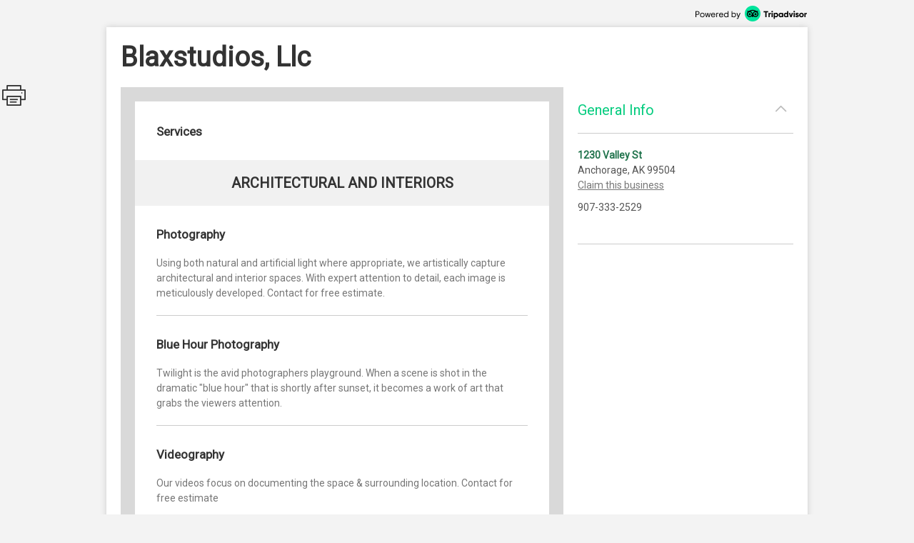

--- FILE ---
content_type: text/html; charset=utf-8
request_url: http://places.singleplatform.com/blaxstudios-llc/menu
body_size: 6002
content:
<!DOCTYPE html>
<html>
    <head prefix="og: http://ogp.me/ns# fb: http://ogp.me/ns/fb# restaurant: http://ogp.me/ns/restaurant#">
        <title>Menus for Blaxstudios, Llc - Anchorage - SinglePlatform</title>
        <link rel="shortcut icon" href="https://s.singleplatform.com/images/ollie_favicon.ico?v=2" />

        

<meta name="viewport" content="width=device-width, initial-scale=1, user-scalable=no">
<meta charset="UTF-8"/>
<meta name="description" content=""/>
<meta name="keywords" content="Blaxstudios, Llc menu, Blaxstudios, Llc item descriptions, Blaxstudios, Llc prices, Blaxstudios, Llc Restaurant, Anchorage AK Restaurant, 99504 Restaurant"/>
<meta property="fb:app_id" content="188430584588617"/>



<meta property="og:type" content="restaurant.restaurant"/>
<meta property="og:url" content="http://places.singleplatform.com/blaxstudios-llc/menu"/>
<meta property="og:title" content="Blaxstudios, Llc"/>
<meta property="og:image" content="http://a.singleplatform.com/sp/blaxstudios-llc/fb_post_image.png"/>
<meta property="og:description" content="Online menus, items, descriptions and prices for Blaxstudios, Llc - Restaurant - Anchorage, AK 99504"/>
<meta property="restaurant:category" content="Restaurant"/>
<meta property="restaurant:owner_verified" content="False"/>
<meta property="restaurant:price_rating" content=""/>
<meta property="restaurant:contact_info:street_address" content="1230 Valley St "/>
<meta property="restaurant:contact_info:locality" content="Anchorage"/>
<meta property="restaurant:contact_info:region" content="AK"/>
<meta property="restaurant:contact_info:postal_code" content="99504"/>
<meta property="restaurant:contact_info:country_name" content="US"/>
<meta property="restaurant:contact_info:email" content=""/>
<meta property="restaurant:contact_info:phone_number" content="907-333-2529"/>
<meta property="restaurant:contact_info:website" content=""/>
<meta property="place:location:latitude" content="61.210823"/>
<meta property="place:location:longitude" content="-149.72627"/>



<meta name="format-detection" content="telephone=no"/>
<link rel="canonical" href="http://places.singleplatform.com/blaxstudios-llc/menu"/>



        

<link rel="preconnect" href="https://fonts.googleapis.com">
<link rel="preconnect" href="https://fonts.gstatic.com" crossorigin>
<link href="https://fonts.googleapis.com/css2?family=EB+Garamond&family=Open+Sans&family=Roboto&display=swap" rel="stylesheet">

    <link rel="stylesheet" href="https://s.singleplatform.com/CACHE/css/output.a571325b9335.css" type="text/css">


        



        


<script src="https://s.singleplatform.com/js/lib/wedge/wedge-0.0.0.min.js"></script>
<script src="https://s.singleplatform.com/js/lib/jsrequire/jsrequire-0.3.1.min.js"></script>
<script>
    require.setBasePath('https://s.singleplatform.com/');
    require.setVersion('');
</script>

<script src="https://s.singleplatform.com/CACHE/js/output.7a1526aff780.js"></script>

        
<script type="application/ld+json">
{
    "@context": "http://schema.org",
    "@type": "Restaurant",
    "image": "https://photos.singleplatform.com/(&#x27;&#x27;,)",
    "priceRange": "",
    "address": {
        "@type": "PostalAddress",
        "addressLocality": "Anchorage",
        "addressRegion": "AK",
        "postalCode": "99504",
        "streetAddress": "1230 Valley St"
    },
    "name": "Blaxstudios, Llc",
    "telephone": "907-333-2529",
    "url": "",
    "paymentAccepted": "",
    "description": "",
    
        "servesCuisine": "",
        "menu": "http://places.singleplatform.com/blaxstudios-llc/menu",
    
    "openingHoursSpecification": [],
    "hasOfferCatalog": {
        "@type": "OfferCatalog",
        "name": "Menu",
        "itemListElement": [{"@type": "OfferCatalog", "name": "Services", "itemListElement": [{"@type": "OfferCatalog", "name": "Architectural and Interiors", "itemListElement": [{"@type": "Offer", "priceCurrency": "USD", "price": "", "itemOffered": {"@type": "MenuItem", "name": "Photography", "description": "Using both natural and artificial light where appropriate, we artistically capture architectural and interior spaces. With expert attention to detail, each image is meticulously developed. Contact for free estimate.", "image": [""], "nutrition": {"@type": "NutritionInformation", "calories": ""}}}, {"@type": "Offer", "priceCurrency": "USD", "price": "", "itemOffered": {"@type": "MenuItem", "name": "Blue Hour Photography", "description": "Twilight is the avid photographers playground. When a scene is shot in the dramatic \"blue hour\" that is shortly after sunset, it becomes a work of art that grabs the viewers attention.", "image": [""], "nutrition": {"@type": "NutritionInformation", "calories": ""}}}, {"@type": "Offer", "priceCurrency": "USD", "price": "", "itemOffered": {"@type": "MenuItem", "name": "Videography", "description": "Our videos focus on documenting the space & surrounding location. Contact for free estimate", "image": [""], "nutrition": {"@type": "NutritionInformation", "calories": ""}}}, {"@type": "Offer", "priceCurrency": "USD", "price": "", "itemOffered": {"@type": "MenuItem", "name": "3D Interactive Tour", "description": "An interactive virtual experience for your interior project. Contact for a free estimate.", "image": [""], "nutrition": {"@type": "NutritionInformation", "calories": ""}}}]}, {"@type": "OfferCatalog", "name": "Commercial Drone Services", "itemListElement": [{"@type": "Offer", "priceCurrency": "USD", "price": "", "itemOffered": {"@type": "MenuItem", "name": "Aerial Drone Photography", "description": "Commercially approved view from the sky Season & location can determine availability. Contact for a free estimate.", "image": [""], "nutrition": {"@type": "NutritionInformation", "calories": ""}}}, {"@type": "Offer", "priceCurrency": "USD", "price": "", "itemOffered": {"@type": "MenuItem", "name": "Aerial Drone Video", "description": "Commercially approved view from the sky Season & location can determine availability. Contact for a free estimate.", "image": [""], "nutrition": {"@type": "NutritionInformation", "calories": ""}}}, {"@type": "Offer", "priceCurrency": "USD", "price": "", "itemOffered": {"@type": "MenuItem", "name": "Aerial Drone Inspection", "description": "Call for estimate", "image": [""], "nutrition": {"@type": "NutritionInformation", "calories": ""}}}]}]}]
    }
}
</script>

    </head>
    <body id="singleplatform">
        <div class="modal-overlay hide">
    <div class="modal-table">
        <div class="modal-row">
            
    
                <div class="photos modal hide">
    
        <div class="nav-box">
            <div class="nav-table">
                <div class="nav-row">
                    <div class="nav">
                        <span class="icon icon-caret-left clickable"></span>
                        <span class="icon icon-caret-right clickable"></span>
                    </div>
                </div>
            </div>
        </div>
    

    <div class="display-row">
        <span class="photo">
            <!-- image goes here -->
        </span>
    </div>

    
        <div class="caption-row">
            <div class="caption">
                <!-- caption goes here -->
            </div>
            <div class="tags">
                <!-- tags go here -->
            </div>
        </div>
    
</div>

            

    <div class="ctct modal hide">
    <iframe frameborder="0" scrolling="no" horizontalscrolling="no" verticalscrolling="no"></iframe>
    <div class="clickable x">X</div>
</div>

    <div class="report-menu modal hide">
    <div class="report-content">
        <main>
            <div class="header">What's wrong with this menu?</div>
            <description>
                <ul class="options-list">
                    <li><button id="report-incorrect-prices" class="option-btn">Incorrect Prices</button></li>
                    <li><button id="report-incomplete-menu" class="option-btn">Incomplete Menu</button></li>
                    <li><button id="report-out-of-date-menu" class="option-btn">Out of Date Menu</button></li>
                    <li><button id="report-incorrect-contact-info" class="option-btn">Incorrect Contact Information</button></li>
                    <li><button id="report-other" class="option-btn">Other</button>
                </ul>
                <p class="success-msg hide">Successfully reported!</p>
            </description>
        </main>
        <button-set>
            <button class="modal-close-btn">Cancel</button>
        </button-set>
    </div>
</div>


        </div>
    </div>
</div>

        


        <div class="center-box-h">
            
<div class="header">
    <a class="powered-by" target="_blank" href="https://www.tripadvisor.com/ForRestaurants/ta_menuconnect"><img alt="Powered by Tripadvisor" src="https://s.singleplatform.com/images/singlepg/powered_by.png"/></a>
</div>



            <div class="box">
                <div class="location-title-row">
    <h1 class="location-title">
        

        <div class="web">Blaxstudios, Llc</div>
    </h1>
</div>

                <div class="mobile-cta">
    
</div>

                
    <div class="mobile-standard-buttons">
        <div class="call-jump row">
            <a href="tel:907-333-2529" class="call">
                <span class="icon icon-telephone"></span><span class="text">Call</span>
            </a>
            <a href="#all-menus" class="jump">
                <span class="icon icon-mobile-site"></span><span class="text">Menu</span>
            </a>
            <span class="sidebar-opener">
                <span class="icon icon-ran-with-errors"></span><span class="text">Info</span>
            </span>
        </div>
    </div>



                <div class="mobile-address-container">
                    <div class="mobile-address">
    <span class="text">
        
        <div class="address">
            1230 Valley St
        </div>
        
        
        <div class="city-state-zip">
            Anchorage, AK 99504
        </div>
        
    </span>
    <span class="icon icon-caret-right"></span>
</div>

                    
    <a href="https://m.uber.com/ul/?client_id=Md64GYThBYoDtZvyOWgMWiX04lvBY_yJ&amp;action=setPickup&amp;dropoff%5Blatitude%5D=61.210823&amp;dropoff%5Blongitude%5D=-149.72627&amp;dropoff%5Bnickname%5D=Blaxstudios%2C+Llc&amp;dropoff%5Bformatted_address%5D=1230+Valley+St+Anchorage+AK+99504" class="mobile-address-action uber-btn">
        <div class="uber-action">
            <span class="uber-logo"></span>
            <span class="uber-text">Uber</span>
        </div>
    </a>


                </div>

                
    



                <div class="main-row">
                    <div class="main">
                        






    


    





    
    
        
            <div class="cover-image ">
    <img/>
    <div class="more-photos hide">MORE PHOTOS</div>
</div>

        

        <a name="all-menus"></a>
        <div class="menus">
            
                <div class="header">
    
    <div class="nav-row">
        
            



        

        
            <h2 class="menu-title">
                Services
            </h2>
        

        
            <span class="icon icon-photo clickable hide"></span>
        
    </div>

    
        <div class="description"></div>
    
</div>

            

            
                
                    
    <div class="menu " id="menu-2813784" toggle-group="menus">
    
        
    


<div class="section ">
    
        <a name="Architectural and Interiors"></a>
<div class="title">
    <h3>Architectural and Interiors</h3>

    
	
    <span class="pick icon icon-double-caret-down"></span>
    <select class="title section-select">
        
            <option selected="selected">Architectural and Interiors</option>
        
            <option >Commercial Drone Services</option>
        
    </select>



</div>

    

    <div class="items">
        
            

        

        
            
                <div class="item left" id="135954328">
    <div class="item-title-row">
        
            <h4 class="item-title">
    

    Photography
</h4>

        
        
            



        
        
            

        
    </div>

    
        
    <div class="description text">
        Using both natural and artificial light where appropriate, we artistically capture architectural and interior spaces. With expert attention to detail, each image is meticulously developed. Contact for free estimate.
    </div>


    
    
        

    
    
        




    
    
        

    

    

    <hr/>
</div>

            
        
            
                <div class="item left" id="135954329">
    <div class="item-title-row">
        
            <h4 class="item-title">
    

    Blue Hour Photography
</h4>

        
        
            



        
        
            

        
    </div>

    
        
    <div class="description text">
        Twilight is the avid photographers playground. When a scene is shot in the dramatic &quot;blue hour&quot; that is shortly after sunset, it becomes a work of art that grabs the viewers attention.
    </div>


    
    
        

    
    
        




    
    
        

    

    

    <hr/>
</div>

            
        
            
                <div class="item left" id="135954330">
    <div class="item-title-row">
        
            <h4 class="item-title">
    

    Videography
</h4>

        
        
            



        
        
            

        
    </div>

    
        
    <div class="description text">
        Our videos focus on documenting the space &amp; surrounding location. Contact for free estimate
    </div>


    
    
        

    
    
        




    
    
        

    

    

    <hr/>
</div>

            
        
            
                <div class="item left" id="135954331">
    <div class="item-title-row">
        
            <h4 class="item-title">
    

    3D Interactive Tour
</h4>

        
        
            



        
        
            

        
    </div>

    
        
    <div class="description text">
        An interactive virtual experience for your interior project. Contact for a free estimate.
    </div>


    
    
        

    
    
        




    
    
        

    

    

    <hr/>
</div>

            
        
    </div>
</div>


    
        
    


<div class="section ">
    
        <a name="Commercial Drone Services"></a>
<div class="title">
    <h3>Commercial Drone Services</h3>

    
	
    <span class="pick icon icon-double-caret-down"></span>
    <select class="title section-select">
        
            <option >Architectural and Interiors</option>
        
            <option selected="selected">Commercial Drone Services</option>
        
    </select>



</div>

    

    <div class="items">
        
            

        

        
            
                <div class="item left" id="135954332">
    <div class="item-title-row">
        
            <h4 class="item-title">
    

    Aerial Drone Photography
</h4>

        
        
            



        
        
            

        
    </div>

    
        
    <div class="description text">
        Commercially approved view from the sky Season &amp; location can determine availability. Contact for a free estimate.
    </div>


    
    
        

    
    
        




    
    
        

    

    

    <hr/>
</div>

            
        
            
                <div class="item left" id="135954333">
    <div class="item-title-row">
        
            <h4 class="item-title">
    

    Aerial Drone Video
</h4>

        
        
            



        
        
            

        
    </div>

    
        
    <div class="description text">
        Commercially approved view from the sky Season &amp; location can determine availability. Contact for a free estimate.
    </div>


    
    
        

    
    
        




    
    
        

    

    

    <hr/>
</div>

            
        
            
                <div class="item left" id="135954334">
    <div class="item-title-row">
        
            <h4 class="item-title">
    

    Aerial Drone Inspection
</h4>

        
        
            



        
        
            

        
    </div>

    
        
    <div class="description text">
        Call for estimate
    </div>


    
    
        

    
    
        




    
    
        

    

    

    <hr/>
</div>

            
        
    </div>
</div>


    

    
        

    
</div>


                
            
        </div>
    



<div class="footer">
    
    



    
        



    
        <a class="claim-this-location" target="_blank" href="https://www.tripadvisor.com/ForRestaurants/ta_menuconnect">
            claim this menu
        </a>
    



    <a class="attribution" target="_blank" href="https://www.tripadvisor.com/ForRestaurants/ta_menuconnect">
        
        <img class="" alt = "Tripadvisor logo"/>
    </a>



    
        
            <div class="disclaimer">
                <strong class="title">disclaimer:</strong> <em>pricing and availability subject to change.</em>
            </div>
        
    

    
            <div class="legal-links">
                <a href="https://tripadvisor.mediaroom.com/us-terms-of-use" target="_blank">Terms of Service</a> |
                <a href="https://tripadvisor.mediaroom.com/us-privacy-policy" target="_blank">Privacy Policy</a>
            </div>
    


    

</div>


    <div class="is-phone"></div>
<div class="is-x2"></div>
<div class="is-x3"></div>




    

<script>
    window.SinglePlatform = window.Singleplatform || {};
    
    SinglePlatform.json_data = {"contact": {"address_1": "1230 Valley St", "address_2": "", "city": "Anchorage", "country": "US", "email": "", "latitude": 61.210823, "longitude": -149.72627, "main_phone": "907-333-2529", "postcode": "99504", "region": "AK", "website": ""}, "analytics_host": "a.singleplatform.com", "available": true, "base_image_path": "https://photos.singleplatform.com", "cover_image_mobile": null, "cover_image_web": null, "ga_account_id": "UA-18767921-3", "images": [], "is_location_a_customer": false, "item_photos": {}, "menu_url": "http://places.singleplatform.com/blaxstudios-llc/menu", "parent_business_id": null, "show_custom_colors": null, "spv2_id": "blaxstudios-llc", "zagat_mobile_id": null, "zagat_web_id": null, "csrf_token": "lxdGc3tp3t5NzMj8m6ZsOXi7Ymh823HJJDt8GfBZpvLfwoynJ6xKxFYaNnZbyyhZ", "cta": {"url": "//singleapi.com/locations/blaxstudios-llc/actions/nearby/?business_type=Restaurant&self=1&limit=3&client_id=czun8aboai400qaaeiewsbtcw"}, "publisher_name": null};
</script>

<script src="https://s.singleplatform.com/CACHE/js/output.c80d8357c9f7.js"></script>




    <div id="pixel-container" class="hide">
    <img id="call-button-pixel" class="hide" />
    <img id="map-link-pixel" class="hide" />
    <img id="system-print-pixel" class="hide" />
    <img id="print-button-pixel" class="hide" />
    <img id="twitter-st-button-pixel" class="hide" />
    <img id="facebook-st-button-pixel" class="hide" />
    <img id="google-st-button-pixel" class="hide" />
    <img id="email-st-button-pixel" class="hide" />
    <img id="report-incorrect-prices-button-pixel" class="hide" />
    <img id="report-incomplete-menu-button-pixel" class="hide" />
    <img id="report-out-of-date-menu-button-pixel" class="hide" />
    <img id="report-incorrect-contact-info-button-pixel" class="hide" />
    <img id="report-other-button-pixel" class="hide" />
    <img id="report-issue-button-pixel" class="hide" />
    <img id="report-modal-cancel-button-pixel" class="hide" />
    <img id="request-uber-ride" class="hide" />
</div>



                        
                          
    
    <div class="share-this hide">
        <div class="icon icon-print"></div>
        <div id="twitter-st" class="st-button st_twitter_large" displaytext="tweet"></div>
        <div id="facebook-st" class="st-button st_facebook_large" displaytext="facebook"></div>
        <div id="google-st" class="st-button st_googleplus_large" displaytext="google +"></div>
        <div id="email-st" class="st-button st_email_large" displaytext="email"></div>
    </div>


                        
                    </div>

                    
                      


<div class="sidebar-bg hide"></div>
<div class="primary sidebar hide">
    <div class="order-now hide">
        <div class="description-group hide">
            <div class="description text"></div>
            <div class="discount-percentage text"></div>
        </div>
        <a target="_blank">
            <img/>
        </a>
    </div>
    <div class="section browse-nearby" toggle-group="sidebar-section">
        <div class="title">
            <h2 class="clickable" toggle=".sidebar .section.browse-nearby">
                Browse Nearby
            </h2>
            <span class="icon expand icon-caret-down clickable" toggle=".sidebar .section.browse-nearby"></span>
            <span class="icon collapse icon-caret-up clickable" toggle=".sidebar .section.empty"></span>
        </div>
        <div class="content">
            <div class="info-group text">
                <a class="offer clickable">
                    <span class="location">
                        <div class="name"></div>
                        <div class="city-state"></div>
                    </span>
                    <span class="icon icon-caret-right"></span>
                </a>
            </div>
        </div>
    </div>

    

    <div class="section general-info" toggle-group="sidebar-section">
        <div class="title">
            <h2 class="clickable" toggle=".sidebar .section.general-info">
                General Info
            </h2>
            <span class="icon expand icon-caret-down clickable" toggle=".sidebar .section.general-info"></span>
            <span class="icon collapse icon-caret-up clickable" toggle=".sidebar .section.empty"></span>
        </div>
        <div class="content">
            <div class="info-group text">
                
                    <div class="address">
                        <a class="map" target="_blank" href="https://maps.google.com/maps/?q=1230+Valley+St++Anchorage+AK+99504">1230 Valley St</a>
                    </div>
                

                
                    <div class="city-state-zip">
                        Anchorage, AK 99504
                    </div>
                

                
                    <a class="sidebar-claim-location-link" target="_blank" href="https://www.tripadvisor.com/ForRestaurants/ta_menuconnect">Claim this business</a>
                

                
                    <div class="phone">
                        907-333-2529
                    </div>
                
            </div>
            <div class="info-group text">
                

                
                    <div class="map">
                        <a target="_blank" href="http://maps.google.com/maps?q=1230 Valley St  Anchorage AK 99504&t=m&z=16">
                            <img alt="Map of Blaxstudios, Llc"/>
                        </a>
                    </div>
                
            </div>

            
        </div>
    </div>

    

    

    

    <div class="section empty" toggle-group="sidebar-section"></div>

    
</div>


                    

                    
                    

                </div>
            </div>
        </div>

        

<script src="https://s.singleplatform.com/CACHE/js/output.2f9d1048d2d0.js"></script>

    </body>
</html>


--- FILE ---
content_type: text/css
request_url: https://s.singleplatform.com/CACHE/css/output.a571325b9335.css
body_size: 6293
content:
@font-face{font-family:"sp-icons";src:url("/fonts/sp-icons/sp-icons-10-23-17.eot?268d37286a83");src:url("/fonts/sp-icons/sp-icons-10-23-17.eot?v=c3050b&268d37286a83") format("embedded-opentype"),url("/fonts/sp-icons/sp-icons-10-23-17.woff?v=c3050b&ad94b1720fff") format("woff"),url("/fonts/sp-icons/sp-icons-10-23-17.ttf?v=c3050b&be1373186555") format("truetype"),url("/fonts/sp-icons/sp-icons-10-23-17.svg?v=c3050b&d0fde8c5e432") format("svg");font-weight:normal;font-style:normal}@media screen and (-webkit-min-device-pixel-ratio:0){@font-face{font-family:"sp-icons";src:url("/fonts/sp-icons/sp-icons-10-23-17.svg?v=c3050b&d0fde8c5e432") format("svg")}}[data-icon]:before{content:attr(data-icon)}.icon{display:inline-block;font-family:"sp-icons";font-style:normal;font-weight:normal;font-variant:normal;line-height:1;text-decoration:inherit;text-rendering:optimizeLegibility;text-transform:none;text-align:center;-moz-osx-font-smoothing:grayscale;-webkit-font-smoothing:antialiased;font-smoothing:antialiased}.icon:hover{text-decoration:inherit}.icon.icon-rotating{-webkit-animation:spin 1s linear infinite;-moz-animation:spin 1s linear infinite;-ms-animation:spin 1s linear infinite;-o-animation:spin 1s linear infinite;animation:spin 1s linear infinite}.icon.icon-arrow-down:before{content:'\e927'}.icon.icon-arrow-left:before{content:'\e928'}.icon.icon-arrow-right:before{content:'\e929'}.icon.icon-arrow-up:before{content:'\e92a'}.icon.icon-browser:before{content:'\e92f'}.icon.icon-business:before{content:'\e93e'}.icon.icon-calendar:before{content:'\e915'}.icon.icon-caret-down:before{content:'\e916'}.icon.icon-caret-left:before{content:'\e917'}.icon.icon-caret-right:before{content:'\e918'}.icon.icon-caret-up:before{content:'\e919'}.icon.icon-clock:before{content:'\e935'}.icon.icon-collapse:before{content:'\e91a'}.icon.icon-completed:before{content:'\e936'}.icon.icon-copy:before{content:'\e92f\e929\e92f'}.icon.icon-double-caret-down:before{content:'\e91f'}.icon.icon-double-caret-left:before{content:'\e920'}.icon.icon-double-caret-right:before{content:'\e921'}.icon.icon-double-caret-up:before{content:'\e922'}.icon.icon-expand:before{content:'\e93f'}.icon.icon-failed:before{content:'\e940'}.icon.icon-hamburger-thick:before{content:'\e91b'}.icon.icon-hamburger-thin:before{content:'\e937'}.icon.icon-light-bulb:before{content:'\e938'}.icon.icon-location:before{content:'\e946'}.icon.icon-menu:before{content:'\e930'}.icon.icon-minus:before{content:'\e923'}.icon.icon-mobile-site:before{content:'\e939'}.icon.icon-pending:before{content:'\e93a'}.icon.icon-photo:before{content:'\e941'}.icon.icon-play:before{content:'\e924'}.icon.icon-plus:before{content:'\e925'}.icon.icon-print:before{content:'\e908'}.icon.icon-publishers:before{content:'\e93c'}.icon.icon-question:before{content:'\e93c'}.icon.icon-ran-with-errors:before{content:'\e942'}.icon.icon-revoked:before{content:'\e943'}.icon.icon-round-arrow-down:before{content:'\e931'}.icon.icon-round-arrow-left:before{content:'\e92b'}.icon.icon-round-arrow-right:before{content:'\e932'}.icon.icon-round-arrow-up:before{content:'\e933'}.icon.icon-round-caret-down:before{content:'\e92e'}.icon.icon-round-caret-left:before{content:'\e926'}.icon.icon-round-caret-right:before{content:'\e92d'}.icon.icon-round-caret-up:before{content:'\e92e'}.icon.icon-spicy:before{content:'\e934'}.icon.icon-square-facebook:before{content:'\e90b'}.icon.icon-square-foursquare:before{content:'\e90c'}.icon.icon-square-menuism:before{content:'\e90d'}.icon.icon-square-tripadvisor:before{content:'\e90f'}.icon.icon-square-zomato:before{content:'\e914'}.icon.icon-square-yahoo:before{content:'\e911'}.icon.icon-square-yelp:before{content:'\e912'}.icon.icon-square-yp:before{content:'\e913'}.icon.icon-started:before{content:'\e944'}.icon.icon-telephone:before{content:'\e91e'}.icon.icon-tier:before{content:'\e949'}.icon.icon-tier-unassigned:before{content:'\e948'}.icon.icon-tier-with-children:before{content:'\e947'}.icon.icon-trash:before{content:'\e93d'}.icon.icon-twitter:before{content:'\e910'}.icon.icon-x-out:before{content:'\e945'}.icon.icon-hierarchy-arrow-down:before{content:'\e91c'}.icon.icon-hierarchy-arrow-up:before{content:'\e91d'}.icon.icon-star-empty:before{content:'\e909'}.icon.icon-star-full:before{content:'\e90e'}.icon.icon-star-half:before{content:'\e90a'}.icon.icon-heart-empty:before{content:'\e906'}.icon.icon-heart-full:before{content:'\e907'}.icon.icon-analytics:before{content:'\e901'}.icon.icon-list:before{content:'\e902'}.icon.icon-medal:before{content:'\e903'}.icon.icon-reviews-overview:before{content:'\e904'}.icon.icon-support:before{content:'\e905'}.icon.icon-atom:before{content:'\e900'}.icon.icon-announcement:before{content:'\e94a'}.icon.icon-home:before{content:'\e94b'}.icon.icon-menus:before{content:'\e94c'}.icon.icon-settings:before{content:'\e94d'}.icon.icon-search:before{content:'\e94e'}.icon.icon-user:before{content:'\e951'}.icon.icon-admin:before{content:'\e94f'}.icon.icon-location-filled:before{content:'\e950'}.icon.icon-credit-card:before{content:'\e952'}.is-phone{display:none;visibility:hidden}@media only screen and (orientation:portrait) and (max-width:700px),only screen and (orientation:landscape) and (max-width:736px),only none{.is-phone{visibility:visible}}.is-x2{display:none;visibility:hidden}@media only screen and (-webkit-min-device-pixel-ratio:2),only screen and (min-resolution:2dppx){.is-x2{visibility:visible}}.is-x3{display:none;visibility:hidden}@media only screen and (-webkit-min-device-pixel-ratio:3){.is-x3{visibility:visible}}#singleplatform{margin:0 0 20px;color:#333333;font-family:Roboto,sans-serif}@media only screen and (orientation:portrait) and (max-width:700px),only screen and (orientation:landscape) and (max-width:736px),only none{#singleplatform{margin:0;cursor:pointer}}@media print{#singleplatform{background:none}}#singleplatform h1,#singleplatform h2,#singleplatform h3,#singleplatform h4{display:inline-block;margin:inherit;font-size:inherit;font-weight:inherit}#singleplatform img{display:block;border:none}#singleplatform img:not([src]){display:none}#singleplatform ul{margin:0;padding:0;list-style:none}#singleplatform a{text-decoration:none}#singleplatform .text{font-size:.875em;color:#777777;line-height:1.5em;overflow:hidden;text-overflow:ellipsis}#singleplatform .clickable{cursor:pointer!important}#singleplatform .left{float:left}@media print{#singleplatform .left{clear:left}}#singleplatform .right{float:right}@media print{#singleplatform .right{clear:right}}#singleplatform .hide{display:none}#singleplatform .show{display:initial!important}#singleplatform .invisible{visibility:hidden!important}#singleplatform .visible{visibility:initial!important}#singleplatform .leaders{overflow-x:hidden}#singleplatform .leaders:after{float:right;direction:rtl;width:0;white-space:nowrap;content:". . . . . . . . . . . . . . . . . . . . " ". . . . . . . . . . . . . . . . . . . . " ". . . . . . . . . . . . . . . . . . . . " ". . . . . . . . . . . . . . . . . . . . " ". . . . . . . . . . . . . . . . . . . . " ". . . . . . . . . . . . . . . . . . . . " ". . . . . . . . . . . . . . . . . . . . " ". . . . . . . . . . . . . . . . . . . . " ". . . . . . . . . . . . . . . . . . . . ";font-size:1.0625em;font-weight:normal;color:#333333}#singleplatform .leaders li{display:inline;background:#ffffff}#singleplatform .leaders li span.right{float:right}@media only screen and (orientation:portrait) and (max-width:700px),only screen and (orientation:landscape) and (max-width:736px),only none{#singleplatform .location-title-row{padding:14px 0;text-align:center}}#singleplatform .location-title-row .location-title{margin:0 0 20px;font-size:2.375em;font-weight:bold}@media only screen and (orientation:portrait) and (max-width:700px),only screen and (orientation:landscape) and (max-width:736px),only none{#singleplatform .location-title-row .location-title{margin:0;font-size:1.9em}}#singleplatform .location-title-row .location-title .mobile{display:none}@media only screen and (orientation:portrait) and (max-width:700px),only screen and (orientation:landscape) and (max-width:736px),only none{#singleplatform .location-title-row .location-title .mobile{display:block}#singleplatform .location-title-row .location-title .mobile+.web{display:none}}#singleplatform .menu-disabled{width:100%}#singleplatform .announcement{background-color:#ffffff;padding:30px;border:1px solid #cccccc}@media only screen and (orientation:portrait) and (max-width:700px),only screen and (orientation:landscape) and (max-width:736px),only none{#singleplatform .announcement{padding:14px;border:none}}@media print{#singleplatform .announcement{display:none}}#singleplatform .announcement h2{display:block;border-bottom:1px solid #cccccc;margin:0 0 20px;font-size:1.0625em;font-weight:bold;line-height:2em;text-transform:uppercase}@media only screen and (orientation:portrait) and (max-width:700px),only screen and (orientation:landscape) and (max-width:736px),only none{#singleplatform .announcement h2{margin:0 0 8px;font-size:.92655em}}@media only screen and (-webkit-min-device-pixel-ratio:2),only screen and (min-resolution:2dppx){#singleplatform .announcement h2{border:none;min-height:1px;background-size:100% 1px;background-repeat:no-repeat;background-image:linear-gradient(0deg,#cccccc,#cccccc 50%,transparent 50%);background-position:bottom}}#singleplatform .announcement .text{color:#333333;font-size:1.0625em}@media only screen and (orientation:portrait) and (max-width:700px),only screen and (orientation:landscape) and (max-width:736px),only none{#singleplatform .announcement .text{font-size:.92655em}}#singleplatform .cover-image{position:relative}@media print{#singleplatform .cover-image{display:none}}#singleplatform .cover-image img{width:100%}#singleplatform .cover-image .more-photos{position:absolute;right:0;bottom:0;padding:20px;opacity:.7;background-color:#000000;color:#fafafa;font-size:.875em;text-transform:none}#singleplatform .menus{background-color:#ffffff;border:20px solid #d9d9d9}@media only screen and (orientation:portrait) and (max-width:700px),only screen and (orientation:landscape) and (max-width:736px),only none{#singleplatform .menus{border:8px solid #d9d9d9}}@media print{#singleplatform .menus{border:none}}#singleplatform .menus .header{padding:30px}@media only screen and (orientation:portrait) and (max-width:700px),only screen and (orientation:landscape) and (max-width:736px),only none{#singleplatform .menus .header{padding:14px}}@media print{#singleplatform .menus .header{padding:0}}#singleplatform .menus .header .nav-row{position:relative;font-size:1.0625em}@media only screen and (orientation:portrait) and (max-width:700px),only screen and (orientation:landscape) and (max-width:736px),only none{#singleplatform .menus .header .nav-row{font-size:.95625em}}#singleplatform .menus .header .nav-row .nav{position:relative;border-right:1px solid #cccccc;margin-right:20px}@media print{#singleplatform .menus .header .nav-row .nav{display:none}}#singleplatform .menus .header .nav-row .nav>*{vertical-align:middle}#singleplatform .menus .header .nav-row .nav .more-menus{text-transform:uppercase}#singleplatform .menus .header .nav-row .nav .expand,#singleplatform .menus .header .nav-row .nav .collapse{font-size:1.3em}#singleplatform .menus .header .nav-row .menu-title{display:inline-block;vertical-align:middle;max-width:18em;white-space:nowrap;overflow:hidden;text-overflow:ellipsis;font-weight:bold}#singleplatform .menus .header .nav-row .icon-photo{position:absolute;right:0;bottom:0;font-size:1.875em;font-weight:bold}@media only screen and (orientation:portrait) and (max-width:700px),only screen and (orientation:landscape) and (max-width:736px),only none{#singleplatform .menus .header .nav-row .icon-photo{font-size:1.5em}}#singleplatform .menus .header .nav-row .dropdown{position:absolute;z-index:10;background:#ffffff;margin-left:-30px;font-size:1.0625em;white-space:nowrap;border-right:1px solid #999999;border-bottom:1px solid #999999;color:#777777}@media only screen and (orientation:portrait) and (max-width:700px),only screen and (orientation:landscape) and (max-width:736px),only none{#singleplatform .menus .header .nav-row .dropdown{width:calc(100% + 2 * 14px);border-right:none;margin-left:-14px;font-size:.95625em}}#singleplatform .menus .header .nav-row .dropdown .menu-name{padding:20px 30px;border-bottom:1px solid #cccccc}@media only screen and (orientation:portrait) and (max-width:700px),only screen and (orientation:landscape) and (max-width:736px),only none{#singleplatform .menus .header .nav-row .dropdown .menu-name{padding:14px}}#singleplatform .menus .header .description{margin-top:17px;font-size:14px}#singleplatform .menus .header .description:empty{margin-top:0}#singleplatform .menus .menu .section{font-family:Roboto,sans-serif}@media print{#singleplatform .menus .menu .section:not(:first-child){page-break-before:always;clear:both}}#singleplatform .menus .menu .section>.title{position:relative;display:block;text-align:center;text-transform:uppercase;padding:20px 0;font-size:1.25em;font-weight:bold;background-color:#f1f1f1}@media only screen and (orientation:portrait) and (max-width:700px),only screen and (orientation:landscape) and (max-width:736px),only none{#singleplatform .menus .menu .section>.title{padding:20px 0}}@media print{#singleplatform .menus .menu .section>.title{background:none}}#singleplatform .menus .menu .section>.title select{display:none;-moz-appearance:none;-webkit-appearance:none;font-family:Roboto,sans-serif;border:none;position:absolute;top:0;left:0;width:100%;height:100%;opacity:0;font-size:1.25em}@media only screen and (orientation:portrait) and (max-width:700px),only screen and (orientation:landscape) and (max-width:736px),only none{#singleplatform .menus .menu .section>.title select{display:block}}#singleplatform .menus .menu .section>.title .pick{display:none}@media only screen and (orientation:portrait) and (max-width:700px),only screen and (orientation:landscape) and (max-width:736px),only none{#singleplatform .menus .menu .section>.title .pick{display:inline}}#singleplatform .menus .menu .section:not(.two-column) .item{float:none}#singleplatform .menus .menu .section.two-column .items .item{box-sizing:border-box;width:50%}#singleplatform .menus .menu .section.two-column .items .item.left{padding-right:20px}#singleplatform .menus .menu .section.two-column .items .item.right{padding-left:20px}#singleplatform .menus .menu .section .items{display:inline-block;width:100%;box-sizing:border-box;padding:30px}@media only screen and (orientation:portrait) and (max-width:700px),only screen and (orientation:landscape) and (max-width:736px),only none{#singleplatform .menus .menu .section .items{padding:14px}}@media print{#singleplatform .menus .menu .section .items{display:block}}#singleplatform .menus .menu .section .items>.description{margin:0 0 38px}#singleplatform .menus .menu .section .items .item{width:100%}@media print{#singleplatform .menus .menu .section .items .item{page-break-inside:avoid}}#singleplatform .menus .menu .section .items .item hr{margin-top:20px;margin-bottom:30px;border:1px solid #cccccc;border-width:1px 0 0 0;background-color:#ffffff}@media only screen and (orientation:portrait) and (max-width:700px),only screen and (orientation:landscape) and (max-width:736px),only none{#singleplatform .menus .menu .section .items .item hr{margin-top:8px;margin-bottom:14px}}@media only screen and (-webkit-min-device-pixel-ratio:2),only screen and (min-resolution:2dppx){#singleplatform .menus .menu .section .items .item hr{border:none;min-height:1px;background-size:100% 1px;background-repeat:no-repeat;background-image:linear-gradient(0deg,#cccccc,#cccccc 50%,transparent 50%);background-position:bottom}}#singleplatform .menus .menu .section .items .item .description,#singleplatform .menus .menu .section .items .item>.calories,#singleplatform .menus .menu .section .items .item .allergens-group,#singleplatform .menus .menu .section .items .item .multiprice-group{margin-top:20px}@media only screen and (orientation:portrait) and (max-width:700px),only screen and (orientation:landscape) and (max-width:736px),only none{#singleplatform .menus .menu .section .items .item .description,#singleplatform .menus .menu .section .items .item>.calories,#singleplatform .menus .menu .section .items .item .allergens-group,#singleplatform .menus .menu .section .items .item .multiprice-group{margin-top:8px}}#singleplatform .menus .menu .section .items .item .item-title-row{display:table;width:100%;font-size:17px;font-size:1.0625em;font-weight:bold}@media only screen and (orientation:portrait) and (max-width:700px),only screen and (orientation:landscape) and (max-width:736px),only none{#singleplatform .menus .menu .section .items .item .item-title-row{font-size:.95625em}}#singleplatform .menus .menu .section .items .item .item-title-row *{font-size:inherit;font-weight:inherit}#singleplatform .menus .menu .section .items .item .item-title-row .item-title{display:table-cell;word-break:break-word}#singleplatform .menus .menu .section .items .item .item-title-row .price,#singleplatform .menus .menu .section .items .item .item-title-row .icon-photo{display:table-cell;text-align:right}#singleplatform .menus .menu .section .items .item .item-title-row .icon-photo{font-size:1.5em}@media print{#singleplatform .menus .menu .section .items .item .item-title-row .icon-photo{display:none}}#singleplatform .menus .menu .section .items .item .description{word-wrap:break-word}#singleplatform .menus .menu .section .items .item .allergens-group{font-style:italic}#singleplatform .menus .menu .section .items .item .allergens-group .allergens .title{color:#333333;font-weight:bold}#singleplatform .menus .menu .section .items .item .calories{font-style:italic}#singleplatform .menus .menu .section .items .item .price{font-size:1.0625em;font-weight:bold;color:#333333}@media only screen and (orientation:portrait) and (max-width:700px),only screen and (orientation:landscape) and (max-width:736px),only none{#singleplatform .menus .menu .section .items .item .price{font-size:.95625em}}#singleplatform .menus .menu .section .items .item .multiprice .title{color:#333333}#singleplatform .menus .menu .section .items .item .multiprice .unit{font-style:italic}#singleplatform .menus .menu .section .items .item .multiprice .title+.calories:before,#singleplatform .menus .menu .section .items .item .multiprice .unit+.calories:before{content:'\a';white-space:pre}#singleplatform .menus .menu .section .items .item .addon{display:table;width:100%}#singleplatform .menus .menu .section .items .item .addon>*{display:table-cell;vertical-align:baseline}#singleplatform .menus .menu .section .items .item .addon .plus{width:1em;padding-left:1em;padding-right:.4em;vertical-align:top}#singleplatform .menus .menu .section .items .item .addon .plus:before{content:'+'}#singleplatform .menus .menu .section .items .item .addon .price{text-align:right;white-space:nowrap}#singleplatform .footnote{font-size:.875em;color:#333333;font-style:italic;text-align:center;background-color:#d9d9d9;padding-top:20px}@media only screen and (orientation:portrait) and (max-width:700px),only screen and (orientation:landscape) and (max-width:736px),only none{#singleplatform .footnote{padding-top:8px}}@media print{#singleplatform .footnote{background:none;clear:both}}@media only screen and (orientation:portrait) and (max-width:700px),only screen and (orientation:landscape) and (max-width:736px),only none{#singleplatform .footer{margin:0 0 8px}}@media print{#singleplatform .footer{clear:both}}#singleplatform .footer>*{display:table;margin:0 auto}#singleplatform .footer .claim-this-location{background-color:#000000;color:#ffffff;line-height:1em;margin-top:17px;padding:8px 30px;text-transform:uppercase}@media only screen and (orientation:portrait) and (max-width:700px),only screen and (orientation:landscape) and (max-width:736px),only none{#singleplatform .footer .claim-this-location{font-size:.875em;margin-top:8px;padding:8px 14px}}@media print{#singleplatform .footer .claim-this-location{display:none}}#singleplatform .footer .attribution{margin-top:17px}@media print{#singleplatform .footer .attribution{display:none}}#singleplatform .footer .attribution img{width:100%;margin:0 auto}@media only screen and (-webkit-min-device-pixel-ratio:2),only screen and (min-resolution:2dppx){#singleplatform .footer .attribution img{transform:scale(.5,.5);-webkit-transform:scale(.5,.5)}}@media only screen and (orientation:portrait) and (max-width:700px),only screen and (orientation:landscape) and (max-width:736px),only none{#singleplatform .footer .attribution img{transform:none;-webkit-transform:none;width:90%}}#singleplatform .footer .disclaimer{text-align:center;margin-top:8px;font-size:.875em}#singleplatform .footer .disclaimer .title{padding-right:.4em}#singleplatform .footer .legal-links{color:#999999;font-size:.75em;margin-top:20px / 2}@media only screen and (orientation:portrait) and (max-width:700px),only screen and (orientation:landscape) and (max-width:736px),only none{#singleplatform .footer .legal-links{margin-bottom:20px}}#singleplatform .footer .legal-links a{color:#999999}#singleplatform .footer .legal-links a:hover{color:#777777}#singleplatform .modal-overlay{position:fixed;width:100%;height:100%;top:0;left:0;background-color:#555555;background-color:rgba(0,0,0,0.8);z-index:20}#singleplatform .modal-overlay .modal-table{display:table;width:100%;height:100%}#singleplatform .modal-overlay .modal-table .modal-row{display:table-cell;vertical-align:middle}#singleplatform .modal{text-align:center}#singleplatform .modal.photos{color:#ffffff}#singleplatform .modal.photos .nav-box{position:fixed;pointer-events:none;height:100%;width:100%;top:0;left:0}#singleplatform .modal.photos .nav-box .nav-table{display:table;height:100%;width:100%}#singleplatform .modal.photos .nav-box .nav-table .nav-row{display:table-cell;vertical-align:middle}#singleplatform .modal.photos .nav-box .nav-table .nav-row .nav{height:.5em;font-size:112px}@media only screen and (orientation:portrait) and (max-width:700px),only screen and (orientation:landscape) and (max-width:736px),only none{#singleplatform .modal.photos .nav-box .nav-table .nav-row .nav{font-size:44.8px}}#singleplatform .modal.photos .nav-box .nav-table .nav-row .nav .icon-caret-left,#singleplatform .modal.photos .nav-box .nav-table .nav-row .nav .icon-caret-right{line-height:.5em;position:absolute;pointer-events:auto;color:#555555;cursor:default}#singleplatform .modal.photos .nav-box .nav-table .nav-row .nav .icon-caret-left.clickable,#singleplatform .modal.photos .nav-box .nav-table .nav-row .nav .icon-caret-right.clickable{color:#ffffff}#singleplatform .modal.photos .nav-box .nav-table .nav-row .nav .icon-caret-left{left:0}#singleplatform .modal.photos .nav-box .nav-table .nav-row .nav .icon-caret-right{right:0}#singleplatform .modal.photos .display-row>*{vertical-align:middle}#singleplatform .modal.photos .display-row .photo{display:inline-block}#singleplatform .modal.photos .display-row .photo img{width:auto;border:1px solid #ffffff;margin:0 auto}#singleplatform .modal.photos .display-row .photo img.wide{width:75%;height:auto}#singleplatform .modal.photos .caption-row{display:inline-block;line-height:1.5em;font-size:17px}@media only screen and (orientation:portrait) and (max-width:700px),only screen and (orientation:landscape) and (max-width:736px),only none{#singleplatform .modal.photos .caption-row{font-size:15.3px}}#singleplatform{background-color:#f3f3f3}@media only screen and (orientation:portrait) and (max-width:700px),only screen and (orientation:landscape) and (max-width:736px),only none{#singleplatform{background-color:#ffffff}}#singleplatform .modal-overlay .modal-table .modal-row .modal.ctct{position:relative;width:808px;border-radius:10px;background:#ffffff;margin:auto;padding:20px 0 0 50px}#singleplatform .modal-overlay .modal-table .modal-row .modal.ctct iframe{border:none;width:100%;height:500px}#singleplatform .modal-overlay .modal-table .modal-row .modal.ctct .x{position:absolute;right:-12px;top:-12px;border:2px solid #000000;border-radius:15px;padding:4px 7px 2px 7px;color:#000000;background:#c0c0c0;box-shadow:0 0 10px #000000;font-weight:bold}#singleplatform .modal-overlay .modal-table .modal-row .modal.ctct .x:hover{color:#fafafa;background:#be3333}#singleplatform .modal-overlay .modal-table .modal-row .modal.report-menu .report-content{width:550px;margin:auto;background:#ffffff;display:table}@media only screen and (orientation:portrait) and (max-width:700px),only screen and (orientation:landscape) and (max-width:736px),only none{#singleplatform .modal-overlay .modal-table .modal-row .modal.report-menu .report-content{width:80%}}#singleplatform .modal-overlay .modal-table .modal-row .modal.report-menu .report-content main{box-sizing:border-box;width:100%;display:table;padding:50px 60px 36px}@media only screen and (orientation:portrait) and (max-width:700px),only screen and (orientation:landscape) and (max-width:736px),only none{#singleplatform .modal-overlay .modal-table .modal-row .modal.report-menu .report-content main{padding:10px 12px 15px;font-size:12px}}#singleplatform .modal-overlay .modal-table .modal-row .modal.report-menu .report-content main .header{display:block;line-height:44px;font-size:18px;color:#555555;border-bottom:1px solid #999999}@media only screen and (orientation:portrait) and (max-width:700px),only screen and (orientation:landscape) and (max-width:736px),only none{#singleplatform .modal-overlay .modal-table .modal-row .modal.report-menu .report-content main .header{font-size:14px}}@media only screen and (orientation:landscape) and (max-width:736px){#singleplatform .modal-overlay .modal-table .modal-row .modal.report-menu .report-content main .header{line-height:36px}}#singleplatform .modal-overlay .modal-table .modal-row .modal.report-menu .report-content main description{display:block;margin-top:22px;line-height:22px;color:#555555}@media only screen and (orientation:landscape) and (max-width:736px){#singleplatform .modal-overlay .modal-table .modal-row .modal.report-menu .report-content main description{margin-top:15px}}#singleplatform .modal-overlay .modal-table .modal-row .modal.report-menu .report-content .options-list{margin-bottom:0}#singleplatform .modal-overlay .modal-table .modal-row .modal.report-menu .report-content .options-list li:not(:last-child){margin-bottom:30px}@media only screen and (orientation:portrait) and (max-width:700px),only screen and (orientation:landscape) and (max-width:736px),only none{#singleplatform .modal-overlay .modal-table .modal-row .modal.report-menu .report-content .options-list li:not(:last-child){margin-bottom:15px}}@media only screen and (orientation:landscape) and (max-width:736px){#singleplatform .modal-overlay .modal-table .modal-row .modal.report-menu .report-content .options-list li:not(:last-child){margin-bottom:10px}}#singleplatform .modal-overlay .modal-table .modal-row .modal.report-menu .report-content .options-list .option-btn{display:block;width:100%;padding:15px;background:#eef1f0;color:#555555;border:1px solid #cecfce;cursor:pointer;font-size:16px}@media only screen and (orientation:portrait) and (max-width:700px),only screen and (orientation:landscape) and (max-width:736px),only none{#singleplatform .modal-overlay .modal-table .modal-row .modal.report-menu .report-content .options-list .option-btn{font-size:14px}}@media only screen and (orientation:landscape) and (max-width:736px){#singleplatform .modal-overlay .modal-table .modal-row .modal.report-menu .report-content .options-list .option-btn{padding:8px 15px}}#singleplatform .modal-overlay .modal-table .modal-row .modal.report-menu .report-content .options-list .option-btn:hover{background:#999999;color:#fafafa}#singleplatform .modal-overlay .modal-table .modal-row .modal.report-menu .report-content .success-msg{margin-bottom:0;font-size:18px;color:#05cc7f}#singleplatform .modal-overlay .modal-table .modal-row .modal.report-menu .report-content button-set:not(.hide){display:table \ ;margin:0 auto \ ;display:flex;display:-webkit-flex;display:-ms-flexbox;height:50px}@media only screen and (orientation:landscape) and (max-width:736px){#singleplatform .modal-overlay .modal-table .modal-row .modal.report-menu .report-content button-set:not(.hide){height:34px}}#singleplatform .modal-overlay .modal-table .modal-row .modal.report-menu .report-content button-set:not(.hide) button{height:100%;flex:1;-ms-flex-positive:1;-webkit-flex:1;margin:auto;border-width:1px 0 0 1px;font-size:14px;cursor:pointer;outline:none;color:#999999;background:#f0f0f0}#singleplatform .modal-overlay .modal-table .modal-row .modal.report-menu .report-content button-set:not(.hide) button:hover{background:#d9d9d9}#singleplatform .modal-overlay .modal-table .modal-row .modal.report-menu .report-content button-set:not(.hide) button:first-child{border-left:none}#singleplatform .preview-message{background-color:#333333;color:#fafafa;font-family:"ProximaNovaA-Regular";font-size:18px;line-height:1em;padding:20px 0;position:fixed;text-align:center;width:100%;z-index:30}@media print{#singleplatform .preview-message{display:none}}#singleplatform .preview-message+.center{top:58px}#singleplatform .preview-message.ui+.center{top:84px}#singleplatform .preview-message.hide+.center{top:auto}#singleplatform .preview-message.draft strong{color:#ff4549}#singleplatform .preview-message.published strong{color:#05cc7f}#singleplatform .preview-message strong{font-family:"ProximaNovaA-Semibold";font-weight:normal;text-transform:uppercase}#singleplatform .preview-message button,#singleplatform .preview-message .button{vertical-align:middle;margin-left:8px}#singleplatform .message-container{position:fixed;line-height:103px;width:100%;z-index:40;text-align:center;font-size:22px;font-family:"ProximaNovaA-Regular","Myriad Pro";color:#ffffff}#singleplatform .message-container .publish .icon{padding-left:90px;display:inline-block}#singleplatform .message-container .publish.progress{background-color:#02d3d3}#singleplatform .message-container .publish.progress .icon{background:url("/images/saving-draft.gif?5e1538eb66cf&35857d38d79e") no-repeat scroll 0 0}#singleplatform .message-container .publish.success{background-color:#05cc7f}#singleplatform .message-container .publish.success .icon{background:url("/images/published.gif?0be999ecc2f8&8fc47894868c") no-repeat scroll 0 0}#singleplatform .message-container .publish.error{background-color:#d21e1e}#singleplatform .message-container .publish .icon-x-out:before{position:absolute;right:0;top:0;font-size:46px}#singleplatform .message-container .publish .icon-failed{font-size:1.5em;font-weight:bold;vertical-align:sub;margin-right:8px}#singleplatform .center-box-h{position:relative;display:table;margin:0 auto}@media only screen and (orientation:portrait) and (max-width:700px),only screen and (orientation:landscape) and (max-width:736px),only none{#singleplatform .center-box-h{display:inherit}}@media print{#singleplatform .center-box-h{display:inherit}}#singleplatform .center-box-h>.header{direction:rtl;padding:8px 0}@media only screen and (orientation:portrait) and (max-width:700px),only screen and (orientation:landscape) and (max-width:736px),only none{#singleplatform .center-box-h>.header{display:none}}@media print{#singleplatform .center-box-h>.header{display:none}}#singleplatform .center-box-h .box{display:table;background-color:#ffffff;box-shadow:0 0 8px 0 #cccccc;padding:20px}@media only screen and (orientation:portrait) and (max-width:700px),only screen and (orientation:landscape) and (max-width:736px),only none{#singleplatform .center-box-h .box{display:inherit;box-shadow:none;padding:0 0 30.4px}}@media print{#singleplatform .center-box-h .box{display:inherit;box-shadow:none;padding:0}}#singleplatform .center-box-h .box .main-row{display:table}@media only screen and (orientation:portrait) and (max-width:700px),only screen and (orientation:landscape) and (max-width:736px),only none{#singleplatform .center-box-h .box .main-row{display:inherit}}@media print{#singleplatform .center-box-h .box .main-row{display:inherit}}#singleplatform .center-box-h .box .main-row .main{width:620px}@media only screen and (max-width:990px),only none{#singleplatform .center-box-h .box .main-row .main{width:auto}}@media print{#singleplatform .center-box-h .box .main-row .main{width:auto}}#singleplatform .center-box-h .box .mobile-cta{display:none}@media only screen and (orientation:portrait) and (max-width:700px),only screen and (orientation:landscape) and (max-width:736px),only none{#singleplatform .center-box-h .box .mobile-cta{display:block}#singleplatform .center-box-h .box .mobile-cta .chow-now{text-align:center}#singleplatform .center-box-h .box .mobile-cta .chow-now:nth-child(2){margin-top:8px}#singleplatform .center-box-h .box .mobile-cta .chow-now a img{display:inline-block}}#singleplatform .center-box-h .box .mobile-standard-buttons{display:none}@media only screen and (orientation:portrait) and (max-width:700px),only screen and (orientation:landscape) and (max-width:736px),only none{#singleplatform .center-box-h .box .mobile-standard-buttons{display:table;width:100%;border-spacing:20px 8px;border-top:1px solid #cccccc;border-bottom:1px solid #cccccc;font-size:24px}#singleplatform .center-box-h .box .mobile-standard-buttons span{vertical-align:middle}#singleplatform .center-box-h .box .mobile-standard-buttons a,#singleplatform .center-box-h .box .mobile-standard-buttons .text{color:#333333}#singleplatform .center-box-h .box .mobile-standard-buttons>.row{display:table-row}#singleplatform .center-box-h .box .mobile-standard-buttons>.row.call-jump .text{font-size:24px}#singleplatform .center-box-h .box .mobile-standard-buttons>.row.call-jump .icon-ran-with-errors{margin-right:.2em}#singleplatform .center-box-h .box .mobile-standard-buttons>.row>*{display:table-cell}#singleplatform .center-box-h .box .mobile-standard-buttons>.row>*:last-child{text-align:right}#singleplatform .center-box-h .box .mobile-standard-buttons>.row>*:nth-child(2){text-align:center}}@media only screen and (-webkit-min-device-pixel-ratio:2),only screen and (min-resolution:2dppx){#singleplatform .center-box-h .box .mobile-standard-buttons{border:none;min-height:1px;background-size:100% 1px;background-repeat:no-repeat;background-image:linear-gradient(180deg,#cccccc,#cccccc 50%,transparent 50%),linear-gradient(0deg,#cccccc,#cccccc 50%,transparent 50%);background-position:top,bottom}}#singleplatform .center-box-h .box .mobile-address-container{display:none}@media only screen and (orientation:portrait) and (max-width:700px),only screen and (orientation:landscape) and (max-width:736px),only none{#singleplatform .center-box-h .box .mobile-address-container{display:table;width:100%}#singleplatform .center-box-h .box .mobile-address-container+.main-row{border-top:1px solid #cccccc}#singleplatform .center-box-h .box .mobile-address-container>*{width:60%;display:table-cell;vertical-align:middle;border-bottom:1px solid #cccccc}#singleplatform .center-box-h .box .mobile-address-container .mobile-address{border-right:1px solid #cccccc;position:relative;padding:17px 10px 10px}#singleplatform .center-box-h .box .mobile-address-container .mobile-address .text{display:inline-block;color:#333333;font-size:15.3px;line-height:1em;margin-right:1em}#singleplatform .center-box-h .box .mobile-address-container .mobile-address .text .address{margin-bottom:5px}#singleplatform .center-box-h .box .mobile-address-container .mobile-address .icon-caret-right{font-size:24px;position:absolute;top:20px;right:10px}#singleplatform .center-box-h .box .mobile-address-container .mobile-address-action{width:40%;text-align:center;padding:10px;color:#333333}#singleplatform .center-box-h .box .mobile-address-container .mobile-address-action .uber-action{text-align:center}#singleplatform .center-box-h .box .mobile-address-container .mobile-address-action .uber-action>*{display:inline-block;vertical-align:middle}#singleplatform .center-box-h .box .mobile-address-container .mobile-address-action .uber-action .uber-logo{width:28px;height:28px;margin-right:5px;background:url('/images/singlepg/uber-logo.png?01fb886246bf') no-repeat;background-size:28px 28px}#singleplatform .center-box-h .box .mobile-address-container .mobile-address-action .uber-action .uber-text{margin-top:2px}}@media only screen and (-webkit-min-device-pixel-ratio:2),only screen and (min-resolution:2dppx){#singleplatform .center-box-h .box .mobile-address-container .mobile-address-action .uber-action .uber-logo{background:url('/images/singlepg/uber-logo@2x.png?afc495df832d') no-repeat;background-size:28px 28px}#singleplatform .center-box-h .box .mobile-address-container+.main-row{border:none;min-height:1px;background-size:100% 1px;background-repeat:no-repeat;background-image:linear-gradient(180deg,#cccccc,#cccccc 50%,transparent 50%);background-position:top}}#singleplatform .center-box-h .box .mobile-custom-buttons{display:none}@media only screen and (orientation:portrait) and (max-width:700px),only screen and (orientation:landscape) and (max-width:736px),only none{#singleplatform .center-box-h .box .mobile-custom-buttons{display:table;width:90%;margin:8px auto;border-spacing:0 8px}#singleplatform .center-box-h .box .mobile-custom-buttons>*{display:table-row}#singleplatform .center-box-h .box .mobile-custom-buttons button{width:100%;-webkit-appearance:none;border:1px solid #cccccc;border-color:#333333;border-radius:8px;padding:8px;font-size:15.3px;color:#333333;background-color:inherit;display:table;margin-bottom:0}#singleplatform .center-box-h .box .mobile-custom-buttons button .text{font-size:15.3px;color:#333333}#singleplatform .center-box-h .box .mobile-custom-buttons button span{vertical-align:middle}}#singleplatform .center-box-h .box .sidebar-bg{display:none}@media only screen and (orientation:portrait) and (max-width:700px),only screen and (orientation:landscape) and (max-width:736px),only none{#singleplatform .center-box-h .box .sidebar-bg{display:block;position:fixed;cursor:pointer;width:100%;height:100%;top:0;background:rgba(0,0,0,0.7);transition:background-color .3s ease-in 0s}#singleplatform .center-box-h .box .sidebar-bg.hide{display:initial!important;background-color:rgba(0,0,0,0);pointer-events:none;transition:background-color .3s ease-in 0s}}#singleplatform .center-box-h .box .order-now .text{color:#777777}#singleplatform .center-box-h .box .order-now .description-group{margin-bottom:14px}@media only screen and (orientation:portrait) and (max-width:700px),only screen and (orientation:landscape) and (max-width:736px),only none{#singleplatform .center-box-h .box .order-now .description-group{margin:0 14px 14px 14px}}#singleplatform .center-box-h .box .order-now img{vertical-align:top;height:100%}#singleplatform .center-box-h .box .order-now~.chow-now{margin-top:8px}#singleplatform .center-box-h .box .sidebar{display:table-cell;vertical-align:top;width:302px;min-width:302px;padding-left:20px}#singleplatform .center-box-h .box .sidebar.hide{display:table-cell}@media only screen and (orientation:portrait) and (max-width:700px),only screen and (orientation:landscape) and (max-width:736px),only none{#singleplatform .center-box-h .box .sidebar.hide{display:block!important;right:-317.6px;transition:right .3s ease-in 0s}}@media print{#singleplatform .center-box-h .box .sidebar.hide{display:none}}#singleplatform .center-box-h .box .sidebar.alt{display:none!important}#singleplatform .center-box-h .box .sidebar.alt .info-group{line-height:1em;display:block}#singleplatform .center-box-h .box .sidebar.alt .info-group .name{font-weight:bold;margin-bottom:8px}#singleplatform .center-box-h .box .sidebar.alt .alt.title{display:none}@media only screen and (orientation:portrait) and (max-width:700px),only screen and (orientation:landscape) and (max-width:736px),only none{#singleplatform .center-box-h .box .sidebar.alt{display:block!important}}#singleplatform .center-box-h .box .sidebar.all-locations{width:100%;right:auto}@media only screen and (orientation:portrait) and (max-width:700px),only screen and (orientation:landscape) and (max-width:736px),only none{#singleplatform .center-box-h .box .sidebar{overflow:scroll;-webkit-overflow-scrolling:touch;padding:0 14px;position:fixed;height:100%;width:241.6px;min-width:241.6px;right:0;transition:right .3s ease-in 0s;top:0;background:#ffffff;z-index:20}}#singleplatform .center-box-h .box .sidebar .text{color:#555555}@media only screen and (orientation:portrait) and (max-width:700px),only screen and (orientation:landscape) and (max-width:736px),only none{#singleplatform .center-box-h .box .sidebar .text{font-size:15.3px}}#singleplatform .center-box-h .box .sidebar .toggle{display:none}#singleplatform .center-box-h .box .sidebar .section{margin-top:20px}@media only screen and (orientation:portrait) and (max-width:700px),only screen and (orientation:landscape) and (max-width:736px),only none{#singleplatform .center-box-h .box .sidebar .section{margin-top:8px}}#singleplatform .center-box-h .box .sidebar .section.hours .content .title{text-transform:capitalize}#singleplatform .center-box-h .box .sidebar .section.hide{display:block!important}#singleplatform .center-box-h .box .sidebar .section.hide .content{height:0!important}#singleplatform .center-box-h .box .sidebar .section.hide .expand{display:inline!important}#singleplatform .center-box-h .box .sidebar .section.hide .collapse{display:none}#singleplatform .center-box-h .box .sidebar .section.hideall{display:none!important}#singleplatform .center-box-h .box .sidebar .section:nth-last-child(2) .content:after{padding-top:20px;border-bottom:1px solid #cccccc;content:"";display:block}@media only screen and (-webkit-min-device-pixel-ratio:2),only screen and (min-resolution:2dppx){#singleplatform .center-box-h .box .sidebar .section:nth-last-child(2) .content:after{border:none;min-height:1px;background-size:100% 1px;background-repeat:no-repeat;background-image:linear-gradient(0deg,#cccccc,#cccccc 50%,transparent 50%);background-position:bottom}}#singleplatform .center-box-h .box .sidebar .section.browse-nearby .offer{margin-bottom:14px;background:#fafafa;display:table;width:100%;height:75px;color:#555555}#singleplatform .center-box-h .box .sidebar .section.browse-nearby .offer>*{display:table-cell;vertical-align:middle}#singleplatform .center-box-h .box .sidebar .section.browse-nearby .offer .location{width:100%;padding-left:20px}#singleplatform .center-box-h .box .sidebar .section.browse-nearby .offer .location .name{font-size:17px;font-weight:500}@media only screen and (orientation:portrait) and (max-width:700px),only screen and (orientation:landscape) and (max-width:736px),only none{#singleplatform .center-box-h .box .sidebar .section.browse-nearby .offer .location .name{font-size:15.3px}}#singleplatform .center-box-h .box .sidebar .section.browse-nearby .offer .location .city-state{font-size:14px;font-weight:normal}#singleplatform .center-box-h .box .sidebar .section.browse-nearby .offer .icon-caret-right{background-color:#07ee94;color:#ffffff;font-size:40px;text-align:center}@media only screen and (orientation:portrait) and (max-width:700px),only screen and (orientation:landscape) and (max-width:736px),only none{#singleplatform .center-box-h .box .sidebar .section.browse-nearby .offer .icon-caret-right{font-size:30.4px}}#singleplatform .center-box-h .box .sidebar .section.general-info .map img{display:none}#singleplatform .center-box-h .box .sidebar .section>.title{display:block;position:relative;padding-bottom:20px;border-bottom:1px solid #cccccc;font-size:20px;color:#05cc7f;vertical-align:top}@media only screen and (orientation:portrait) and (max-width:700px),only screen and (orientation:landscape) and (max-width:736px),only none{#singleplatform .center-box-h .box .sidebar .section>.title{padding-bottom:8px;font-size:20px}}@media only screen and (-webkit-min-device-pixel-ratio:2),only screen and (min-resolution:2dppx){#singleplatform .center-box-h .box .sidebar .section>.title{border:none;min-height:1px;background-size:100% 1px;background-repeat:no-repeat;background-image:linear-gradient(0deg,#cccccc,#cccccc 50%,transparent 50%);background-position:bottom}}#singleplatform .center-box-h .box .sidebar .section>.title h2{color:inherit}#singleplatform .center-box-h .box .sidebar .section>.title .icon{position:absolute;right:0;vertical-align:middle;line-height:.6em;font-size:1.7em;color:#bbbbbb}#singleplatform .center-box-h .box .sidebar .section>.title .icon.expand{display:none}#singleplatform .center-box-h .box .sidebar .section .toggle:checked~.title .icon.collapse{display:initial}#singleplatform .center-box-h .box .sidebar .section .toggle:checked~.title .icon.expand{display:none}#singleplatform .center-box-h .box .sidebar .section .content{overflow:hidden;transition:height .5s ease-in 0s}#singleplatform .center-box-h .box .sidebar .section .content a.map,#singleplatform .center-box-h .box .sidebar .section .content a.website,#singleplatform .center-box-h .box .sidebar .section .content a.publisher{color:#21744d;font-size:14px;font-weight:bold}#singleplatform .center-box-h .box .sidebar .section .content .info-group{margin-top:20px}@media only screen and (orientation:portrait) and (max-width:700px),only screen and (orientation:landscape) and (max-width:736px),only none{#singleplatform .center-box-h .box .sidebar .section .content .info-group{margin-top:8px}}#singleplatform .center-box-h .box .sidebar .section .content .info-group.table{display:table;width:100%}#singleplatform .center-box-h .box .sidebar .section .content .info-group.table.text{line-height:1em}#singleplatform .center-box-h .box .sidebar .section .content .info-group.table .row{display:table-row}#singleplatform .center-box-h .box .sidebar .section .content .info-group.table .row>*{display:table-cell;padding-top:17px}@media only screen and (orientation:portrait) and (max-width:700px),only screen and (orientation:landscape) and (max-width:736px),only none{#singleplatform .center-box-h .box .sidebar .section .content .info-group.table .row>*{padding-top:8px}}#singleplatform .center-box-h .box .sidebar .section .content .info-group.table .row .title{width:32%}@media only screen and (orientation:portrait) and (max-width:700px),only screen and (orientation:landscape) and (max-width:736px),only none{#singleplatform .center-box-h .box .sidebar .section .content .info-group.table .row .title{width:40%}}#singleplatform .center-box-h .box .sidebar .section .content .info-group.table .row:first-child>*{padding-top:0}#singleplatform .center-box-h .box .sidebar .section .content .info-group .title{font-weight:bold}#singleplatform .center-box-h .box .sidebar .section .content .info-group .sidebar-claim-location-link{display:inline-block;margin-bottom:10px;text-decoration:underline;color:#777777}#singleplatform .center-box-h .box .sidebar .section .content .info-group .sidebar-claim-location-link:hover{color:#333333}#singleplatform .center-box-h .box .sidebar .section .content .info-group .website{padding-bottom:8px;word-break:break-all}@media only screen and (orientation:portrait) and (max-width:700px),only screen and (orientation:landscape) and (max-width:736px),only none{#singleplatform .center-box-h .box .sidebar .section .content .location{margin-top:24px}#singleplatform .center-box-h .box .sidebar .section .content .location:first-child{margin-top:8px}}#singleplatform .center-box-h .box .sidebar .section .content .grid>*{display:inline-block;width:49%}#singleplatform .center-box-h .box .sidebar .section .content .grid>* span{vertical-align:middle}#singleplatform .center-box-h .box .sidebar .section .content .grid>* .icon{padding-right:8px}#singleplatform .center-box-h .box .sidebar .zagat{max-width:302px}@media only screen and (orientation:portrait) and (max-width:700px),only screen and (orientation:landscape) and (max-width:736px),only none{#singleplatform .center-box-h .box .sidebar .zagat{max-width:241.6px}}@media only screen and (max-width:880px),only none{#singleplatform .menus .menu .section.two-column .items .item{float:none;width:100%}}@media only screen and (max-width:880px),only none{#singleplatform .menus .menu .section.two-column .items .item.left{padding-right:0}}@media only screen and (max-width:880px),only none{#singleplatform .menus .menu .section.two-column .items .item.right{padding-left:0}}#singleplatform .share-this{position:fixed;top:112px;left:0}@media only screen and (orientation:portrait) and (max-width:700px),only screen and (orientation:landscape) and (max-width:736px),only none{#singleplatform .share-this{position:static;top:initial;left:initial;display:table;width:100%;text-align:center}#singleplatform .share-this>*{display:inline-block}#singleplatform .share-this .stButton{margin:8px}}@media print{#singleplatform .share-this{display:none}}#singleplatform .share-this .icon-print{cursor:pointer;display:table;text-align:center;min-width:38px;margin:3px auto;font-size:37px}@media only screen and (orientation:portrait) and (max-width:700px),only screen and (orientation:landscape) and (max-width:736px),only none{#singleplatform .share-this .icon-print{display:none}}@media print{#singleplatform .share-this .icon-print{display:none}}

--- FILE ---
content_type: text/javascript
request_url: https://s.singleplatform.com/js/apps/menus/gallery.js
body_size: 2207
content:
'use strict';

window.SinglePlatform = window.SinglePlatform || {};

(function IIFE(module, exports) {
    var photoModal,
        photoContainer,
        captionContainer,
        tagsContainer,
        navButtonLeft,
        navButtonRight,
        galleryPhoto,
        captionRow,
        baseGalleryImageURL,
        optimalImageWidth,
        pixelDensity,
        viewportHeight,
        viewportWidth,
        images,
        itemPhotos;

    var imageHash = {},
        modals = require('/js/apps/menus/modals.js');

    function hide(element) {
        element.classList.add('hide');
    }
    function show(element) {
        element.classList.remove('hide');
    }
    function disable(element) {
        element.classList.remove('clickable');
    }
    function enable(element) {
        element.classList.add('clickable');
    }
    function ignore(event) {
        event.stopPropagation();
    }

    function init() {
        indexImages();
        preloadMainImages();
        preloadItemImages();
    }

    function cachePhotoElements() {
        // init once
        photoModal = photoModal || modals.modalOverlay.querySelector('.photos.modal');
        photoContainer = photoContainer || photoModal.querySelector('.photo');
        captionContainer = captionContainer || photoModal.querySelector('.caption');
        tagsContainer = tagsContainer || photoModal.querySelector('.tags');
        navButtonLeft = navButtonLeft || photoModal.querySelector('.nav .icon-caret-left');
        navButtonRight = navButtonRight || photoModal.querySelector('.nav .icon-caret-right');
        galleryPhoto = galleryPhoto || photoModal.querySelector('.photo');
        captionRow = captionRow || photoModal.querySelector('.caption-row');
    }


    function indexImages() {
        var imageDataArr = images;
        for (var i = 0; i < imageDataArr.length; i ++) {
            indexImage(imageDataArr[i]);
        }
    }

    function indexImage(imageData) {
        imageHash[imageData.id] = imageData;
    }

    function preloadMainImages() {
        // Preload the first gallery image
        var imageDataArr = images;
        var firstImageData = imageDataArr && imageDataArr[0];
        firstImageData && preloadImage(firstImageData.id);
    }

    function preloadItemImages() {
        // Preload every first item image
        var itemImageSets = itemPhotos;
        var itemImageIds,
            itemImageId;
        for (var i in itemImageSets) {
            itemImageIds = itemImageSets[i];
            itemImageId = itemImageIds && itemImageIds[0];
            preloadImage(itemImageId);
        }
    }

    function preloadImage(imageId) {
        var imageURL,
            image;
        var imageData = imageHash[imageId],
            baseURL = baseGalleryImageURL;


        if (!imageData.cached) {
            image = new Image();
            imageData.cached = image;
            if(imageData.caption) {
                image.alt = imageData.menu_item_tags;
            }
            imageURL = baseURL
                + '/'
                + 'c_limit'
                + ',w_' + optimalImageWidth
                + ',fl_progressive/'
                + imageData.cloudinary_id
                + '.jpg';
            image.src = imageURL;
        }
        return imageData;
    }

    function openPhotoGallery(itemId) {
        var imageIndex;
        var imageGallery;
        cachePhotoElements();
        registerKeyboardEvents();

        // Switch to item photo gallery if itemId is provided
        imageGallery = itemId ? itemPhotos[itemId] : images;
        imageIndex = 0;
        showImage();
        show(modals.modalOverlay);
        show(photoModal);
        navButtonLeft.addEventListener('click', prev);
        navButtonRight.addEventListener('click', next);
        window.addEventListener('orientationchange', showImage);
        galleryPhoto.addEventListener('click', ignore);
        captionRow.addEventListener('click', ignore);

        // Extra click listener for overlay
        modals.modalOverlay.addEventListener('click', unregisterEventListeners);

        // Navigation
        function prev(evt) {
            imageIndex --;
            if (imageIndex < 0) {
                imageIndex = 0;
            }
            showImage();
            evt && evt.stopPropagation();
        };
        function next(evt) {
            imageIndex ++;
            if (imageIndex > imageGallery.length - 1) {
                imageIndex = imageGallery.length - 1;
            }
            showImage();
            evt && evt.stopPropagation();
        };

        // Key presses
        function keyPressed(event) {
            switch(event.keyCode) {
                case 27:
                    unregisterEventListeners();
                    hide(modals.modalOverlay);
                    hide(photoModal);
                    break;
                case 37:
                    prev();
                    break;
                case 39:
                    next();
                    break;
            }
        }

        function unregisterEventListeners() {
            modals.modalOverlay.removeEventListener('click', unregisterEventListeners);
            galleryPhoto.removeEventListener('click', ignore);
            captionRow.removeEventListener('click', ignore);
            document.removeEventListener('keyup', keyPressed);
            window.removeEventListener('orientationchange', showImage);
        }

        function registerKeyboardEvents() {
            document.addEventListener('keyup', keyPressed);
        }

        // Render the image and prev/next buttons
        function showImage() {
            // IE
            setTimeout(focus);

            if (imageIndex === 0) {
                disable(navButtonLeft);
            } else {
                enable(navButtonLeft);
            }
            if (imageIndex === imageGallery.length - 1) {
                disable(navButtonRight);
            } else {
                enable(navButtonRight);
            }

            // imageGallery is either an array of numbers (item photos)
            // or an array of objects containing numeric ids (global menu gallery)
            var galleryImage = imageGallery[imageIndex];
            var imageId = galleryImage.id || galleryImage;
            var nextGalleryImage = imageGallery[imageIndex + 1];
            var nextImageId = nextGalleryImage && (nextGalleryImage.id || nextGalleryImage);
            var oldPhoto = photoContainer.querySelector('img');
            if (oldPhoto) {
                oldPhoto.parentElement.removeChild(oldPhoto);
            }

            // Preload the next image if it exists and verify
            // that the current one is cached
            nextGalleryImage && preloadImage(nextImageId);
            var newPhotoData = preloadImage(imageId);
            var newPhoto = newPhotoData.cached;

            // Track photo view
            _gaq.push(['_trackEvent', 'Menu', 'View', 'Photo']);

            photoContainer.appendChild(newPhoto);

            // adjust image size
            var photoHeight = newPhoto.offsetHeight || newPhoto.naturalHeight;
            var photoWidth = newPhoto.offsetWidth || newPhoto.naturalWidth;
            if (photoHeight > viewportHeight || photoWidth > viewportWidth) {
                var tall = photoHeight / viewportHeight > photoWidth / viewportWidth;
                if (tall) {
                    newPhoto.style.height = viewportHeight + 'px';
                    newPhoto.classList.remove('wide');
                } else {
                    newPhoto.style.height = '';
                    newPhoto.classList.add('wide');
                }
            }

            // IE8 fix
            newPhoto.removeAttribute('width');
            newPhoto.removeAttribute('height');

            // render caption and tags
            captionContainer.innerHTML = newPhotoData.caption;
            var item_captions = newPhotoData.menu_item_tags.map(function replaceWithTitle(id) {
                var menuItem = document.getElementById(id);
                if (!menuItem) {
                    console.warn('Menu item id does not correspond to existing menu item id:', id);
                    return null;
                } else {
                    return menuItem.querySelector('.item-title').textContent.trim();
                }
            }).filter(Boolean);
            tagsContainer.textContent = item_captions ? item_captions.join(', ') : null;
        }
    }

    function applyScreenSettings(settings) {
        optimalImageWidth = settings.optimalImageWidth;
        pixelDensity = settings.pixelDensity;
        viewportHeight = settings.viewportHeight;
        viewportWidth = settings.viewportWidth;
    }

    function setImageData(data) {
        baseGalleryImageURL = data.baseGalleryImageURL;
        images = data.images;
        itemPhotos = data.itemPhotos;

        wait(init);
    }

    module.exports = {
        openPhotoGallery: openPhotoGallery,
        applyScreenSettings: applyScreenSettings,
        setImageData: setImageData
    };
})($COMMONJS_MODULE, $COMMONJS_MODULE.exports);
